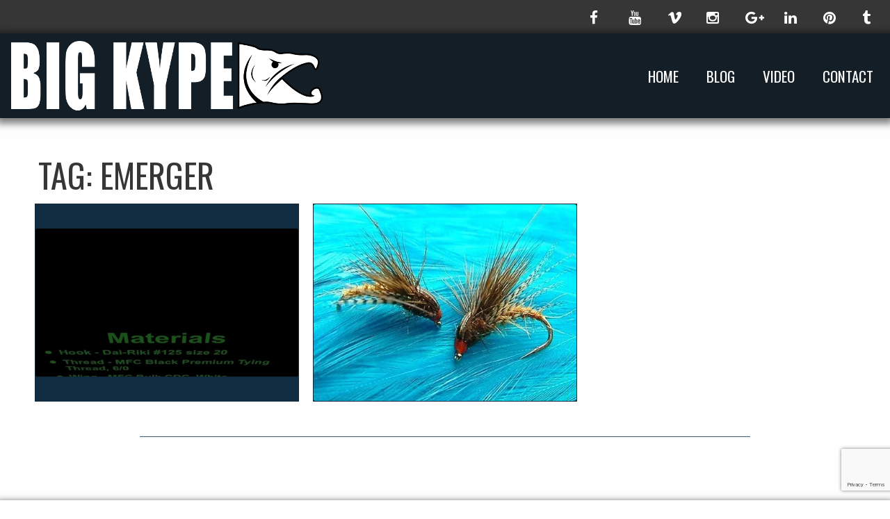

--- FILE ---
content_type: text/html; charset=utf-8
request_url: https://www.google.com/recaptcha/api2/anchor?ar=1&k=6LfHvYEUAAAAAFI_OcRyZ3L2oFKQ68TbWprzynU3&co=aHR0cHM6Ly93d3cuYmlna3lwZS5jb206NDQz&hl=en&v=PoyoqOPhxBO7pBk68S4YbpHZ&size=invisible&anchor-ms=20000&execute-ms=30000&cb=fmm0exm5xj6y
body_size: 48871
content:
<!DOCTYPE HTML><html dir="ltr" lang="en"><head><meta http-equiv="Content-Type" content="text/html; charset=UTF-8">
<meta http-equiv="X-UA-Compatible" content="IE=edge">
<title>reCAPTCHA</title>
<style type="text/css">
/* cyrillic-ext */
@font-face {
  font-family: 'Roboto';
  font-style: normal;
  font-weight: 400;
  font-stretch: 100%;
  src: url(//fonts.gstatic.com/s/roboto/v48/KFO7CnqEu92Fr1ME7kSn66aGLdTylUAMa3GUBHMdazTgWw.woff2) format('woff2');
  unicode-range: U+0460-052F, U+1C80-1C8A, U+20B4, U+2DE0-2DFF, U+A640-A69F, U+FE2E-FE2F;
}
/* cyrillic */
@font-face {
  font-family: 'Roboto';
  font-style: normal;
  font-weight: 400;
  font-stretch: 100%;
  src: url(//fonts.gstatic.com/s/roboto/v48/KFO7CnqEu92Fr1ME7kSn66aGLdTylUAMa3iUBHMdazTgWw.woff2) format('woff2');
  unicode-range: U+0301, U+0400-045F, U+0490-0491, U+04B0-04B1, U+2116;
}
/* greek-ext */
@font-face {
  font-family: 'Roboto';
  font-style: normal;
  font-weight: 400;
  font-stretch: 100%;
  src: url(//fonts.gstatic.com/s/roboto/v48/KFO7CnqEu92Fr1ME7kSn66aGLdTylUAMa3CUBHMdazTgWw.woff2) format('woff2');
  unicode-range: U+1F00-1FFF;
}
/* greek */
@font-face {
  font-family: 'Roboto';
  font-style: normal;
  font-weight: 400;
  font-stretch: 100%;
  src: url(//fonts.gstatic.com/s/roboto/v48/KFO7CnqEu92Fr1ME7kSn66aGLdTylUAMa3-UBHMdazTgWw.woff2) format('woff2');
  unicode-range: U+0370-0377, U+037A-037F, U+0384-038A, U+038C, U+038E-03A1, U+03A3-03FF;
}
/* math */
@font-face {
  font-family: 'Roboto';
  font-style: normal;
  font-weight: 400;
  font-stretch: 100%;
  src: url(//fonts.gstatic.com/s/roboto/v48/KFO7CnqEu92Fr1ME7kSn66aGLdTylUAMawCUBHMdazTgWw.woff2) format('woff2');
  unicode-range: U+0302-0303, U+0305, U+0307-0308, U+0310, U+0312, U+0315, U+031A, U+0326-0327, U+032C, U+032F-0330, U+0332-0333, U+0338, U+033A, U+0346, U+034D, U+0391-03A1, U+03A3-03A9, U+03B1-03C9, U+03D1, U+03D5-03D6, U+03F0-03F1, U+03F4-03F5, U+2016-2017, U+2034-2038, U+203C, U+2040, U+2043, U+2047, U+2050, U+2057, U+205F, U+2070-2071, U+2074-208E, U+2090-209C, U+20D0-20DC, U+20E1, U+20E5-20EF, U+2100-2112, U+2114-2115, U+2117-2121, U+2123-214F, U+2190, U+2192, U+2194-21AE, U+21B0-21E5, U+21F1-21F2, U+21F4-2211, U+2213-2214, U+2216-22FF, U+2308-230B, U+2310, U+2319, U+231C-2321, U+2336-237A, U+237C, U+2395, U+239B-23B7, U+23D0, U+23DC-23E1, U+2474-2475, U+25AF, U+25B3, U+25B7, U+25BD, U+25C1, U+25CA, U+25CC, U+25FB, U+266D-266F, U+27C0-27FF, U+2900-2AFF, U+2B0E-2B11, U+2B30-2B4C, U+2BFE, U+3030, U+FF5B, U+FF5D, U+1D400-1D7FF, U+1EE00-1EEFF;
}
/* symbols */
@font-face {
  font-family: 'Roboto';
  font-style: normal;
  font-weight: 400;
  font-stretch: 100%;
  src: url(//fonts.gstatic.com/s/roboto/v48/KFO7CnqEu92Fr1ME7kSn66aGLdTylUAMaxKUBHMdazTgWw.woff2) format('woff2');
  unicode-range: U+0001-000C, U+000E-001F, U+007F-009F, U+20DD-20E0, U+20E2-20E4, U+2150-218F, U+2190, U+2192, U+2194-2199, U+21AF, U+21E6-21F0, U+21F3, U+2218-2219, U+2299, U+22C4-22C6, U+2300-243F, U+2440-244A, U+2460-24FF, U+25A0-27BF, U+2800-28FF, U+2921-2922, U+2981, U+29BF, U+29EB, U+2B00-2BFF, U+4DC0-4DFF, U+FFF9-FFFB, U+10140-1018E, U+10190-1019C, U+101A0, U+101D0-101FD, U+102E0-102FB, U+10E60-10E7E, U+1D2C0-1D2D3, U+1D2E0-1D37F, U+1F000-1F0FF, U+1F100-1F1AD, U+1F1E6-1F1FF, U+1F30D-1F30F, U+1F315, U+1F31C, U+1F31E, U+1F320-1F32C, U+1F336, U+1F378, U+1F37D, U+1F382, U+1F393-1F39F, U+1F3A7-1F3A8, U+1F3AC-1F3AF, U+1F3C2, U+1F3C4-1F3C6, U+1F3CA-1F3CE, U+1F3D4-1F3E0, U+1F3ED, U+1F3F1-1F3F3, U+1F3F5-1F3F7, U+1F408, U+1F415, U+1F41F, U+1F426, U+1F43F, U+1F441-1F442, U+1F444, U+1F446-1F449, U+1F44C-1F44E, U+1F453, U+1F46A, U+1F47D, U+1F4A3, U+1F4B0, U+1F4B3, U+1F4B9, U+1F4BB, U+1F4BF, U+1F4C8-1F4CB, U+1F4D6, U+1F4DA, U+1F4DF, U+1F4E3-1F4E6, U+1F4EA-1F4ED, U+1F4F7, U+1F4F9-1F4FB, U+1F4FD-1F4FE, U+1F503, U+1F507-1F50B, U+1F50D, U+1F512-1F513, U+1F53E-1F54A, U+1F54F-1F5FA, U+1F610, U+1F650-1F67F, U+1F687, U+1F68D, U+1F691, U+1F694, U+1F698, U+1F6AD, U+1F6B2, U+1F6B9-1F6BA, U+1F6BC, U+1F6C6-1F6CF, U+1F6D3-1F6D7, U+1F6E0-1F6EA, U+1F6F0-1F6F3, U+1F6F7-1F6FC, U+1F700-1F7FF, U+1F800-1F80B, U+1F810-1F847, U+1F850-1F859, U+1F860-1F887, U+1F890-1F8AD, U+1F8B0-1F8BB, U+1F8C0-1F8C1, U+1F900-1F90B, U+1F93B, U+1F946, U+1F984, U+1F996, U+1F9E9, U+1FA00-1FA6F, U+1FA70-1FA7C, U+1FA80-1FA89, U+1FA8F-1FAC6, U+1FACE-1FADC, U+1FADF-1FAE9, U+1FAF0-1FAF8, U+1FB00-1FBFF;
}
/* vietnamese */
@font-face {
  font-family: 'Roboto';
  font-style: normal;
  font-weight: 400;
  font-stretch: 100%;
  src: url(//fonts.gstatic.com/s/roboto/v48/KFO7CnqEu92Fr1ME7kSn66aGLdTylUAMa3OUBHMdazTgWw.woff2) format('woff2');
  unicode-range: U+0102-0103, U+0110-0111, U+0128-0129, U+0168-0169, U+01A0-01A1, U+01AF-01B0, U+0300-0301, U+0303-0304, U+0308-0309, U+0323, U+0329, U+1EA0-1EF9, U+20AB;
}
/* latin-ext */
@font-face {
  font-family: 'Roboto';
  font-style: normal;
  font-weight: 400;
  font-stretch: 100%;
  src: url(//fonts.gstatic.com/s/roboto/v48/KFO7CnqEu92Fr1ME7kSn66aGLdTylUAMa3KUBHMdazTgWw.woff2) format('woff2');
  unicode-range: U+0100-02BA, U+02BD-02C5, U+02C7-02CC, U+02CE-02D7, U+02DD-02FF, U+0304, U+0308, U+0329, U+1D00-1DBF, U+1E00-1E9F, U+1EF2-1EFF, U+2020, U+20A0-20AB, U+20AD-20C0, U+2113, U+2C60-2C7F, U+A720-A7FF;
}
/* latin */
@font-face {
  font-family: 'Roboto';
  font-style: normal;
  font-weight: 400;
  font-stretch: 100%;
  src: url(//fonts.gstatic.com/s/roboto/v48/KFO7CnqEu92Fr1ME7kSn66aGLdTylUAMa3yUBHMdazQ.woff2) format('woff2');
  unicode-range: U+0000-00FF, U+0131, U+0152-0153, U+02BB-02BC, U+02C6, U+02DA, U+02DC, U+0304, U+0308, U+0329, U+2000-206F, U+20AC, U+2122, U+2191, U+2193, U+2212, U+2215, U+FEFF, U+FFFD;
}
/* cyrillic-ext */
@font-face {
  font-family: 'Roboto';
  font-style: normal;
  font-weight: 500;
  font-stretch: 100%;
  src: url(//fonts.gstatic.com/s/roboto/v48/KFO7CnqEu92Fr1ME7kSn66aGLdTylUAMa3GUBHMdazTgWw.woff2) format('woff2');
  unicode-range: U+0460-052F, U+1C80-1C8A, U+20B4, U+2DE0-2DFF, U+A640-A69F, U+FE2E-FE2F;
}
/* cyrillic */
@font-face {
  font-family: 'Roboto';
  font-style: normal;
  font-weight: 500;
  font-stretch: 100%;
  src: url(//fonts.gstatic.com/s/roboto/v48/KFO7CnqEu92Fr1ME7kSn66aGLdTylUAMa3iUBHMdazTgWw.woff2) format('woff2');
  unicode-range: U+0301, U+0400-045F, U+0490-0491, U+04B0-04B1, U+2116;
}
/* greek-ext */
@font-face {
  font-family: 'Roboto';
  font-style: normal;
  font-weight: 500;
  font-stretch: 100%;
  src: url(//fonts.gstatic.com/s/roboto/v48/KFO7CnqEu92Fr1ME7kSn66aGLdTylUAMa3CUBHMdazTgWw.woff2) format('woff2');
  unicode-range: U+1F00-1FFF;
}
/* greek */
@font-face {
  font-family: 'Roboto';
  font-style: normal;
  font-weight: 500;
  font-stretch: 100%;
  src: url(//fonts.gstatic.com/s/roboto/v48/KFO7CnqEu92Fr1ME7kSn66aGLdTylUAMa3-UBHMdazTgWw.woff2) format('woff2');
  unicode-range: U+0370-0377, U+037A-037F, U+0384-038A, U+038C, U+038E-03A1, U+03A3-03FF;
}
/* math */
@font-face {
  font-family: 'Roboto';
  font-style: normal;
  font-weight: 500;
  font-stretch: 100%;
  src: url(//fonts.gstatic.com/s/roboto/v48/KFO7CnqEu92Fr1ME7kSn66aGLdTylUAMawCUBHMdazTgWw.woff2) format('woff2');
  unicode-range: U+0302-0303, U+0305, U+0307-0308, U+0310, U+0312, U+0315, U+031A, U+0326-0327, U+032C, U+032F-0330, U+0332-0333, U+0338, U+033A, U+0346, U+034D, U+0391-03A1, U+03A3-03A9, U+03B1-03C9, U+03D1, U+03D5-03D6, U+03F0-03F1, U+03F4-03F5, U+2016-2017, U+2034-2038, U+203C, U+2040, U+2043, U+2047, U+2050, U+2057, U+205F, U+2070-2071, U+2074-208E, U+2090-209C, U+20D0-20DC, U+20E1, U+20E5-20EF, U+2100-2112, U+2114-2115, U+2117-2121, U+2123-214F, U+2190, U+2192, U+2194-21AE, U+21B0-21E5, U+21F1-21F2, U+21F4-2211, U+2213-2214, U+2216-22FF, U+2308-230B, U+2310, U+2319, U+231C-2321, U+2336-237A, U+237C, U+2395, U+239B-23B7, U+23D0, U+23DC-23E1, U+2474-2475, U+25AF, U+25B3, U+25B7, U+25BD, U+25C1, U+25CA, U+25CC, U+25FB, U+266D-266F, U+27C0-27FF, U+2900-2AFF, U+2B0E-2B11, U+2B30-2B4C, U+2BFE, U+3030, U+FF5B, U+FF5D, U+1D400-1D7FF, U+1EE00-1EEFF;
}
/* symbols */
@font-face {
  font-family: 'Roboto';
  font-style: normal;
  font-weight: 500;
  font-stretch: 100%;
  src: url(//fonts.gstatic.com/s/roboto/v48/KFO7CnqEu92Fr1ME7kSn66aGLdTylUAMaxKUBHMdazTgWw.woff2) format('woff2');
  unicode-range: U+0001-000C, U+000E-001F, U+007F-009F, U+20DD-20E0, U+20E2-20E4, U+2150-218F, U+2190, U+2192, U+2194-2199, U+21AF, U+21E6-21F0, U+21F3, U+2218-2219, U+2299, U+22C4-22C6, U+2300-243F, U+2440-244A, U+2460-24FF, U+25A0-27BF, U+2800-28FF, U+2921-2922, U+2981, U+29BF, U+29EB, U+2B00-2BFF, U+4DC0-4DFF, U+FFF9-FFFB, U+10140-1018E, U+10190-1019C, U+101A0, U+101D0-101FD, U+102E0-102FB, U+10E60-10E7E, U+1D2C0-1D2D3, U+1D2E0-1D37F, U+1F000-1F0FF, U+1F100-1F1AD, U+1F1E6-1F1FF, U+1F30D-1F30F, U+1F315, U+1F31C, U+1F31E, U+1F320-1F32C, U+1F336, U+1F378, U+1F37D, U+1F382, U+1F393-1F39F, U+1F3A7-1F3A8, U+1F3AC-1F3AF, U+1F3C2, U+1F3C4-1F3C6, U+1F3CA-1F3CE, U+1F3D4-1F3E0, U+1F3ED, U+1F3F1-1F3F3, U+1F3F5-1F3F7, U+1F408, U+1F415, U+1F41F, U+1F426, U+1F43F, U+1F441-1F442, U+1F444, U+1F446-1F449, U+1F44C-1F44E, U+1F453, U+1F46A, U+1F47D, U+1F4A3, U+1F4B0, U+1F4B3, U+1F4B9, U+1F4BB, U+1F4BF, U+1F4C8-1F4CB, U+1F4D6, U+1F4DA, U+1F4DF, U+1F4E3-1F4E6, U+1F4EA-1F4ED, U+1F4F7, U+1F4F9-1F4FB, U+1F4FD-1F4FE, U+1F503, U+1F507-1F50B, U+1F50D, U+1F512-1F513, U+1F53E-1F54A, U+1F54F-1F5FA, U+1F610, U+1F650-1F67F, U+1F687, U+1F68D, U+1F691, U+1F694, U+1F698, U+1F6AD, U+1F6B2, U+1F6B9-1F6BA, U+1F6BC, U+1F6C6-1F6CF, U+1F6D3-1F6D7, U+1F6E0-1F6EA, U+1F6F0-1F6F3, U+1F6F7-1F6FC, U+1F700-1F7FF, U+1F800-1F80B, U+1F810-1F847, U+1F850-1F859, U+1F860-1F887, U+1F890-1F8AD, U+1F8B0-1F8BB, U+1F8C0-1F8C1, U+1F900-1F90B, U+1F93B, U+1F946, U+1F984, U+1F996, U+1F9E9, U+1FA00-1FA6F, U+1FA70-1FA7C, U+1FA80-1FA89, U+1FA8F-1FAC6, U+1FACE-1FADC, U+1FADF-1FAE9, U+1FAF0-1FAF8, U+1FB00-1FBFF;
}
/* vietnamese */
@font-face {
  font-family: 'Roboto';
  font-style: normal;
  font-weight: 500;
  font-stretch: 100%;
  src: url(//fonts.gstatic.com/s/roboto/v48/KFO7CnqEu92Fr1ME7kSn66aGLdTylUAMa3OUBHMdazTgWw.woff2) format('woff2');
  unicode-range: U+0102-0103, U+0110-0111, U+0128-0129, U+0168-0169, U+01A0-01A1, U+01AF-01B0, U+0300-0301, U+0303-0304, U+0308-0309, U+0323, U+0329, U+1EA0-1EF9, U+20AB;
}
/* latin-ext */
@font-face {
  font-family: 'Roboto';
  font-style: normal;
  font-weight: 500;
  font-stretch: 100%;
  src: url(//fonts.gstatic.com/s/roboto/v48/KFO7CnqEu92Fr1ME7kSn66aGLdTylUAMa3KUBHMdazTgWw.woff2) format('woff2');
  unicode-range: U+0100-02BA, U+02BD-02C5, U+02C7-02CC, U+02CE-02D7, U+02DD-02FF, U+0304, U+0308, U+0329, U+1D00-1DBF, U+1E00-1E9F, U+1EF2-1EFF, U+2020, U+20A0-20AB, U+20AD-20C0, U+2113, U+2C60-2C7F, U+A720-A7FF;
}
/* latin */
@font-face {
  font-family: 'Roboto';
  font-style: normal;
  font-weight: 500;
  font-stretch: 100%;
  src: url(//fonts.gstatic.com/s/roboto/v48/KFO7CnqEu92Fr1ME7kSn66aGLdTylUAMa3yUBHMdazQ.woff2) format('woff2');
  unicode-range: U+0000-00FF, U+0131, U+0152-0153, U+02BB-02BC, U+02C6, U+02DA, U+02DC, U+0304, U+0308, U+0329, U+2000-206F, U+20AC, U+2122, U+2191, U+2193, U+2212, U+2215, U+FEFF, U+FFFD;
}
/* cyrillic-ext */
@font-face {
  font-family: 'Roboto';
  font-style: normal;
  font-weight: 900;
  font-stretch: 100%;
  src: url(//fonts.gstatic.com/s/roboto/v48/KFO7CnqEu92Fr1ME7kSn66aGLdTylUAMa3GUBHMdazTgWw.woff2) format('woff2');
  unicode-range: U+0460-052F, U+1C80-1C8A, U+20B4, U+2DE0-2DFF, U+A640-A69F, U+FE2E-FE2F;
}
/* cyrillic */
@font-face {
  font-family: 'Roboto';
  font-style: normal;
  font-weight: 900;
  font-stretch: 100%;
  src: url(//fonts.gstatic.com/s/roboto/v48/KFO7CnqEu92Fr1ME7kSn66aGLdTylUAMa3iUBHMdazTgWw.woff2) format('woff2');
  unicode-range: U+0301, U+0400-045F, U+0490-0491, U+04B0-04B1, U+2116;
}
/* greek-ext */
@font-face {
  font-family: 'Roboto';
  font-style: normal;
  font-weight: 900;
  font-stretch: 100%;
  src: url(//fonts.gstatic.com/s/roboto/v48/KFO7CnqEu92Fr1ME7kSn66aGLdTylUAMa3CUBHMdazTgWw.woff2) format('woff2');
  unicode-range: U+1F00-1FFF;
}
/* greek */
@font-face {
  font-family: 'Roboto';
  font-style: normal;
  font-weight: 900;
  font-stretch: 100%;
  src: url(//fonts.gstatic.com/s/roboto/v48/KFO7CnqEu92Fr1ME7kSn66aGLdTylUAMa3-UBHMdazTgWw.woff2) format('woff2');
  unicode-range: U+0370-0377, U+037A-037F, U+0384-038A, U+038C, U+038E-03A1, U+03A3-03FF;
}
/* math */
@font-face {
  font-family: 'Roboto';
  font-style: normal;
  font-weight: 900;
  font-stretch: 100%;
  src: url(//fonts.gstatic.com/s/roboto/v48/KFO7CnqEu92Fr1ME7kSn66aGLdTylUAMawCUBHMdazTgWw.woff2) format('woff2');
  unicode-range: U+0302-0303, U+0305, U+0307-0308, U+0310, U+0312, U+0315, U+031A, U+0326-0327, U+032C, U+032F-0330, U+0332-0333, U+0338, U+033A, U+0346, U+034D, U+0391-03A1, U+03A3-03A9, U+03B1-03C9, U+03D1, U+03D5-03D6, U+03F0-03F1, U+03F4-03F5, U+2016-2017, U+2034-2038, U+203C, U+2040, U+2043, U+2047, U+2050, U+2057, U+205F, U+2070-2071, U+2074-208E, U+2090-209C, U+20D0-20DC, U+20E1, U+20E5-20EF, U+2100-2112, U+2114-2115, U+2117-2121, U+2123-214F, U+2190, U+2192, U+2194-21AE, U+21B0-21E5, U+21F1-21F2, U+21F4-2211, U+2213-2214, U+2216-22FF, U+2308-230B, U+2310, U+2319, U+231C-2321, U+2336-237A, U+237C, U+2395, U+239B-23B7, U+23D0, U+23DC-23E1, U+2474-2475, U+25AF, U+25B3, U+25B7, U+25BD, U+25C1, U+25CA, U+25CC, U+25FB, U+266D-266F, U+27C0-27FF, U+2900-2AFF, U+2B0E-2B11, U+2B30-2B4C, U+2BFE, U+3030, U+FF5B, U+FF5D, U+1D400-1D7FF, U+1EE00-1EEFF;
}
/* symbols */
@font-face {
  font-family: 'Roboto';
  font-style: normal;
  font-weight: 900;
  font-stretch: 100%;
  src: url(//fonts.gstatic.com/s/roboto/v48/KFO7CnqEu92Fr1ME7kSn66aGLdTylUAMaxKUBHMdazTgWw.woff2) format('woff2');
  unicode-range: U+0001-000C, U+000E-001F, U+007F-009F, U+20DD-20E0, U+20E2-20E4, U+2150-218F, U+2190, U+2192, U+2194-2199, U+21AF, U+21E6-21F0, U+21F3, U+2218-2219, U+2299, U+22C4-22C6, U+2300-243F, U+2440-244A, U+2460-24FF, U+25A0-27BF, U+2800-28FF, U+2921-2922, U+2981, U+29BF, U+29EB, U+2B00-2BFF, U+4DC0-4DFF, U+FFF9-FFFB, U+10140-1018E, U+10190-1019C, U+101A0, U+101D0-101FD, U+102E0-102FB, U+10E60-10E7E, U+1D2C0-1D2D3, U+1D2E0-1D37F, U+1F000-1F0FF, U+1F100-1F1AD, U+1F1E6-1F1FF, U+1F30D-1F30F, U+1F315, U+1F31C, U+1F31E, U+1F320-1F32C, U+1F336, U+1F378, U+1F37D, U+1F382, U+1F393-1F39F, U+1F3A7-1F3A8, U+1F3AC-1F3AF, U+1F3C2, U+1F3C4-1F3C6, U+1F3CA-1F3CE, U+1F3D4-1F3E0, U+1F3ED, U+1F3F1-1F3F3, U+1F3F5-1F3F7, U+1F408, U+1F415, U+1F41F, U+1F426, U+1F43F, U+1F441-1F442, U+1F444, U+1F446-1F449, U+1F44C-1F44E, U+1F453, U+1F46A, U+1F47D, U+1F4A3, U+1F4B0, U+1F4B3, U+1F4B9, U+1F4BB, U+1F4BF, U+1F4C8-1F4CB, U+1F4D6, U+1F4DA, U+1F4DF, U+1F4E3-1F4E6, U+1F4EA-1F4ED, U+1F4F7, U+1F4F9-1F4FB, U+1F4FD-1F4FE, U+1F503, U+1F507-1F50B, U+1F50D, U+1F512-1F513, U+1F53E-1F54A, U+1F54F-1F5FA, U+1F610, U+1F650-1F67F, U+1F687, U+1F68D, U+1F691, U+1F694, U+1F698, U+1F6AD, U+1F6B2, U+1F6B9-1F6BA, U+1F6BC, U+1F6C6-1F6CF, U+1F6D3-1F6D7, U+1F6E0-1F6EA, U+1F6F0-1F6F3, U+1F6F7-1F6FC, U+1F700-1F7FF, U+1F800-1F80B, U+1F810-1F847, U+1F850-1F859, U+1F860-1F887, U+1F890-1F8AD, U+1F8B0-1F8BB, U+1F8C0-1F8C1, U+1F900-1F90B, U+1F93B, U+1F946, U+1F984, U+1F996, U+1F9E9, U+1FA00-1FA6F, U+1FA70-1FA7C, U+1FA80-1FA89, U+1FA8F-1FAC6, U+1FACE-1FADC, U+1FADF-1FAE9, U+1FAF0-1FAF8, U+1FB00-1FBFF;
}
/* vietnamese */
@font-face {
  font-family: 'Roboto';
  font-style: normal;
  font-weight: 900;
  font-stretch: 100%;
  src: url(//fonts.gstatic.com/s/roboto/v48/KFO7CnqEu92Fr1ME7kSn66aGLdTylUAMa3OUBHMdazTgWw.woff2) format('woff2');
  unicode-range: U+0102-0103, U+0110-0111, U+0128-0129, U+0168-0169, U+01A0-01A1, U+01AF-01B0, U+0300-0301, U+0303-0304, U+0308-0309, U+0323, U+0329, U+1EA0-1EF9, U+20AB;
}
/* latin-ext */
@font-face {
  font-family: 'Roboto';
  font-style: normal;
  font-weight: 900;
  font-stretch: 100%;
  src: url(//fonts.gstatic.com/s/roboto/v48/KFO7CnqEu92Fr1ME7kSn66aGLdTylUAMa3KUBHMdazTgWw.woff2) format('woff2');
  unicode-range: U+0100-02BA, U+02BD-02C5, U+02C7-02CC, U+02CE-02D7, U+02DD-02FF, U+0304, U+0308, U+0329, U+1D00-1DBF, U+1E00-1E9F, U+1EF2-1EFF, U+2020, U+20A0-20AB, U+20AD-20C0, U+2113, U+2C60-2C7F, U+A720-A7FF;
}
/* latin */
@font-face {
  font-family: 'Roboto';
  font-style: normal;
  font-weight: 900;
  font-stretch: 100%;
  src: url(//fonts.gstatic.com/s/roboto/v48/KFO7CnqEu92Fr1ME7kSn66aGLdTylUAMa3yUBHMdazQ.woff2) format('woff2');
  unicode-range: U+0000-00FF, U+0131, U+0152-0153, U+02BB-02BC, U+02C6, U+02DA, U+02DC, U+0304, U+0308, U+0329, U+2000-206F, U+20AC, U+2122, U+2191, U+2193, U+2212, U+2215, U+FEFF, U+FFFD;
}

</style>
<link rel="stylesheet" type="text/css" href="https://www.gstatic.com/recaptcha/releases/PoyoqOPhxBO7pBk68S4YbpHZ/styles__ltr.css">
<script nonce="qzXyXOfOEx9kyO6HVnYcmA" type="text/javascript">window['__recaptcha_api'] = 'https://www.google.com/recaptcha/api2/';</script>
<script type="text/javascript" src="https://www.gstatic.com/recaptcha/releases/PoyoqOPhxBO7pBk68S4YbpHZ/recaptcha__en.js" nonce="qzXyXOfOEx9kyO6HVnYcmA">
      
    </script></head>
<body><div id="rc-anchor-alert" class="rc-anchor-alert"></div>
<input type="hidden" id="recaptcha-token" value="[base64]">
<script type="text/javascript" nonce="qzXyXOfOEx9kyO6HVnYcmA">
      recaptcha.anchor.Main.init("[\x22ainput\x22,[\x22bgdata\x22,\x22\x22,\[base64]/[base64]/[base64]/[base64]/[base64]/[base64]/[base64]/[base64]/[base64]/[base64]\\u003d\x22,\[base64]\x22,\[base64]/[base64]/CtinCjHtwwoxVw79dw7dRZkFOwrkJD8OLw5liwqpsEW7Cu8Ocw7/DoMOXwrwSRzjDhhwPG8OwSsOJw78TwrrCpcOxK8ORw7PDgWbDsSbCslbCtG/DrsKSBEHDqQpnHlDChsOnwqzDvcKlwq/CusOdwprDkChteCxwwpvDrxlQY2oSHnEpUsOcwobClREywp/Dnz1KwqBHRMKjDsOrwqXCsMO5RgnDgcKtEVI+wpfDicOHfDMFw49JY8Oqwp3Dk8ODwqc7w5hBw5/Cl8KdMMO0K2gILcOkwo0zwrDCucKpZsOXwrfDlnzDtsK7a8KIUcK0w4xxw4XDhRBqw5LDnsOpw73DklHCl8O3dsK6M1VUMxE/ZxNQw7Foc8K2CsO2w4DCnMOBw7PDqx3DrsKuAknCsELCtsOmwrR0GxoKwr10w6V4w43CscO0w7rDu8KZX8OIE3Uhw5gQwrZkwrQNw7/[base64]/[base64]/w5fDqcKOwqrClMKzw4RdMlDDmcO+GsO1wp3DuERlwqbDjUhww4grw4MQIMKkw7IQw4hKw6/Cnh1Gw5HCssO3UVXCrT8NNxUkw5xfHcKKZiBCw6tTw6DDhcONC8KgbMOXXRDDpcKkaQrCr8KbIXRoGMOcw6nDhw/Dg0cSFcKtMWLCu8K+RA8geMKGw4jDmcOgHWRLwqHDqz/DscKVwqfCv8O4woMdw7bCkxYIw59/wqM3w6ATegzCn8OFwpkMwpRRImsww50hMcOnw4/DtBccPcOqVcK6HsKAw43Dr8OtL8K2JMKHw5nCpifCtm/Cuw/ChMKDwpXCn8KNCgrDm3VYX8O/w7bCnnVTVBZ6WjoUP8OWwrxqGCgzMh9Jw7cIw741w6RpG8Kkw4g0DcOKw5d0w4PDjMOSBlskETnCoAFpw7fCqMK4MTUfwpd1IcORw7zClW3DhQ0Cw6EjOcOVNsORKAbDsiXCi8OTwo/[base64]/DkFEhw7DDgCHCrcKGDcOgPz0kw7vCmE/[base64]/CoFDCuDlrdWsAfEJVwqDDhMO+wr1gcsKcQMKRwrzDuVnCoMOZwo91N8KHUmkgw68Dw44uJcOSDwkGw4EHOMKRZcOUfAnCpmRWa8ODBk7DjR1FDMOdbMOGwrBCOMOvesOEQsO/w4ULVAY4ehvCgW7CthnCmlFPNX3DicKiwpPDvcOwAznCkRbCqMO0w7fDgQHDm8O4w7FxVxDCsG9GDgDCp8KyfExiw5zCgcKEamNFY8KFTGfDt8KYYk7DkMKfw55QAENfKcOiM8K3Ej9UHXPDtkXCtgE7w4TDiMKiwo1IeRHCrW5wLMK1w5XCtx/CgXbCqMKWWMKUwpgnT8KRaHp9w7JBK8OhETFPwp/[base64]/DqX7DpwLCvsKMw48Me8KqX8OeG8KIF8OlwoXDkcOJw7xMwotZwp9EDWXDuD3ChcKQPMO/wp4ow6XDpFLCk8OwAm0VDMOLLcKRe2/Cr8OJEDoHB8OWwp9TMHbDrVZhwqsxWcKQY1gHw4/DrVHDoMK/wr9IDcOZwofCuVsswp52fsO/OBzCvlfDuFsTTSTDpcOfw7HDvAgBQ0M/[base64]/CtCvCssO/XMONZBfDosOpw6/CihBRwpRTwrVCCsK0wphjCSnCtBU6ejARRsKFwrfDtntmcwcawpTCt8OVS8OtwoDDvF/DpkfCssOMwqEBRRYHw50kUMKOaMOYwpTDikguO8KQwpFJYsO2wrzCvSHDry/DmEEIdMOYw7UYwqt2wr15f3nCtcK0V2ApKMKeSnsRwqEDD3vCj8K3wpMcacONwrw2woTDicKGw4k2w6DCsA/Ci8OvwrUyw4fDkMKewrhRwqAZcsK7E8KyCjZ5wofDn8OawqfDj1zDgkM2wqjDpTofGsOsXR01w61cwoRXOzrDnEViw6tkwoXCgsK1wrLCuSw1O8Otw5PDv8KKNcOsbsOxwrUIw6XDv8OwOMKSQ8OCZMKDaxPCtQtow6fDvcKpw53DhTnCgcKgw5dTC27DiE9/w61RZ13CoQjDisO4VnAqVsKFGcK4wp/DqG5Uw7TCgBTCoAXDjMOgwqRxQmPCr8KcVDxLwosCwqQww5PCm8KoVANFwpnCocKpw6glT3rDrMKpw5DClU1Aw4rDksK7Aht0YMOAGMO0w5/DkzPDi8OJwrLChsOAXMOcZsKkKMOow7/CqGPDiEd2wrbDsWRkIT1wwoU6R14/wqbCohTDrMKoUsO+LsOKSsODwrPCisKNZMOowqDCncOTf8Kzw6/DkMKcOiXDjyzCvCfDiBdwZQUHwqvDmyzCpsOBwrrCv8Owwo1+NcKRw6s8EjQDwrh2w5RIwp/[base64]/DqMO4RUR9KMKKQMOncXjCj0/CjsKKw5IbB2jCpidYwo4ULcOlV2tXwrPDssO+A8O1w6fCnCdZVMKbGFwLVcKiUiTDm8KvanfCiMKMwqpFccOFw67DoMOsPHkOQxXDrH8OT8KdRR/CjMOUwp3CiMOvFMKpw6Rub8KJY8KUVnIPGTDDq1Rww6M1wofDgsOaCsOXVMOQXllveQTCozsCwrXCoUTDuTtzCUM0woxHc8KVw7R1WCjCiMOyZcKbCcOtFsKISFceeR/DkRXDpcOaXMKde8Oow43CnRXDl8KrECkaKHLCh8K/V1UNNEQVO8Kew6XDgh/ClBXDvQp2wqsgwqDDjCHCqjVZWcOpwqvDkknDtMOHKB3CsAtWwprDuMO/wqBhwoMWVcK/wonDiMOqFWBLS23CmC0LwrATwphXPcKPw43DgcO6w5Yqw5soewgaZUbCosOxAUfDgMOFfcKtSSvCr8KXw5DDrcO6OcOQwpMuFBULwofDjcOufUnCjcOUw57Cj8OywqtQH8KwaEgBPEFoLsOia8KLS8OPWjTCiSrDpcOEw4kWQ2PDp8O6w4/DpRICUsOlwpdzw7Ntw51HwrfDlVE+W3/[base64]/C8OYJwB3UcKnwrVUbsK2aDXCn1Mfw79TwpvDjMOjw7DCr23Cv8K7ZsK4wpXCucKcVAbDlsK2wqXClzvCsiYWwo/[base64]/[base64]/DpMKGw6TDhDVLWsKywp4MwprCggfDksKQw7pJwrUWKFTDmSt/[base64]/[base64]/[base64]/DrFvCmUQOwox0fMKvST1zwqs2wp3CsMKhwo0PchJhw5kUG3jDvsKwWxEEWVAnZE1tUyxmw6J8w5PCtBsWw5EPw4NHwqoBw79Pwp06wr4Uw6vDrQvCvgJLw7XCmkRFEj03ZX15wrVGMFUja2/[base64]/Cv8OMwr8gOi3Ci8Oyw5fCuV3DgMKmHcOTw7bDjsOywpXDgcKpw6vCnjMqJ2EeXcOpYwrDhjLCtnkCRBodecOcw4fDvsKic8K8w5hgCsK9MsK6wrxpwqZee8Kpw6UowoHCvngzWzk4wpjCtn7Dn8KLImrChsK/[base64]/Dk8OawoTCiBcNwq5EwqLDjD7CqMKlXFhvw5ZCw6NJImvDu8OqV0nChTMrwqNSw61EXMO3TjQcw4TCtMK0L8Klw5RLw5dLcjstejLCqX0HAcOkQwnDh8OhTsK2e3AtDcOsD8KVw4fDpz/[base64]/w5fDm8OYwol3w6nCh8OIw47Dp8KCJF3DomDChkvDs3jCg8KiYm7Dv38decOJw48QMMOJZMOyw5Qbw5fCkV3Dmig/[base64]/CsXjCgh03w4N2AsOTU8O2w6XCjRjDgE0RDcOLwql7TMOHw6fDksK+wotLCmEFwqnCrsOoOVd+Tz/CkhwsbcOGecK0KUUOw6PDvQDDscKbcMOqacKiMcOPDsK8BcOxwqF5wo99PDjDswA/GGDDlm/DglATw4saCyhLeQ0DKSfCq8KKZsOzLMKCw5DDkQ3CpyrDnMOOwpjDmV5hw6LCuMOnw6YuJ8KOaMOGwqnCnDnCqBTDiitVV8KRRQjDry5RRMKpw6cQwqlBa8KXPRd6woTDhD1rQ184w7/CkMKILTbCucOQw4LDt8KSw5U7K1J6wo7CiMK5w4VCA8KBw6HDpcK4EsKmw5TCmcKawrfDtmkhKMO4wrZ/w7l4EMKOwqvCuMKOOQLCicOpYXvCo8OzAy3DmcOkwpvCtXrDmAXCtsOVwqFCw6HCu8OWC2HDjRbCoWTDpMOZwrLDkzHDjnMPw64WCcOSZsKtw4rDlT7DvB7DnTXDiBAsH2Ucw6oewonCoVo7XMOucsOfw6VvIDMAw68FKCLDhi/Ds8OYw6TDi8K2wq0KwpVWw61RccOcwq8owq/DksK1w5wGw5bChsKZWsOZTMOiBMOyJzkjw6wGw7tgYcOmwoUlbCTDvMK5IsKyQxfDgcOIwoHDlyzCkcOpw6cPwrpqwoAOw7LDozAcKMO8LGJ0WsOjwqBSI0U1w4LCo0zCgTNywqHDghbDtg/CoBZEw5QDwo7DhWltBGjDvVfCv8KSwqx4w5t1QMKHw5bChWPCoMKNwoFewonDvcOOw4bCpQrDmsKDw4QcTcOKbCbCrcONwph+bGR1w4EEV8KswrbCpnvDs8O/w53CkkrCqcO6bQzDnm/CoTfCvjl1esK5esK2fMKkbsKFw75IYMKqaW1EwoF0H8KDw53DhDspM0FPXHc9wpvDvsKSw7AeTsO1Mj80aFhQVsKuZ3t4L3tlJhN2woJvHsOuwrYVw7rDqMKXwq0hRzxWZcKVw6R9wozDjcOEe8O/[base64]/DqirDqicJw6fDr8OpEsOiw7JmwqlwwrjCn8KPEltMCi8dwr/CkMKFw5okwqjCuibCvCUtUgDCj8OAVQbDk8OOAE7Dj8OGcVXDtGnDvMOUUn7CpB/[base64]/Cp8K4eGzDrcKnEX9hE8K/CMODa2HCsVM0wpxxbSzDiQRTMmrCosKWL8Obw4zDmg8Aw4Ykw70jwrrDjxEuwqjDk8Ojw5VRwo7CsMKew5wzeMKZwoLDtBUBYMKaFMOfHh8/w6xFbRPDsMKUQcKLw5Y7asKLW1fDqWDCi8KhwoPCscKVwqIxAMKHUcK5wqzDqsKYwrdOw4fDvTDCicO8wrwgZnpPID4UwonCk8KrQMOsecO2EBzCjSjCqMKjw6ohwoYFBcO2dz1Zw4vCssKtelpMWQnCq8KrS3/DnUYSQcOyD8OedFoCw5nDv8OdwrjDtQcjW8Ohw6/CucK4w6JIw7BJw6V/wpPDpsOieMOeHcOBw74cwoAdD8KfAnNqw7TCuiVaw5zCkylZwp/CkkvCgn0Ow63CssOZwqhNJQ/DhsOJwq8tHMO1ecKow6khJsOoGGg5K1nCusOOXcOcZ8OsFwsEV8OxBsOHclphbx7DusOuwod4G8O2HQpJGTFzw77CqcKwT0fDm3TCqRXCjnjCpMO0wqxpNMKTwoPDiAfCjcOBEBHDuVRHcCBMFcK/UMOmBx/DjzAFw4YGA3fDgMKXwofDkMOHH1lZw7zDuVIRVnbDucOnwqvCqcOqwp3DgMK1wq7CgsOjwqVyME3Cv8KPaCZmBMK/w746w4nChMOOwrjDrRXDgsK6wqHDoMKxwoswOcKhOXrCjMKyZMKVHsOow4jDnEl4wrELw4AicMKVVCHDqcKjwrjDomLDisOIwrbCtMOjSxwBwp7CpMKJwpjDj2Ufw4hfbsKUw448P8OfwrZrw6Vpc1YHZQHDsGN7OwERw7s/wrTCpcKlwoPDp1Z8w45iw6MxGg93worDrMOBBsOhdcKYKsKddE5Awqhzw5HDmgfDlCbCtDU9JsKXwoBaCsODwolJwqPDhmrDtWIAwr7DpsKxw4nCh8ObDMOOwofDg8K0wrhUS8KlaT0ww4fDisOCwq3Dhyg6BhcwFMKBJ2XCqMKOQS/CjMK3w6HDoMOgw53CrcODFsKuw7bDpMOsQsK1UMKuwqgPEE7CsmBKT8K1w6/Dj8Ktc8OGBsOfw7sEU1jCv07CgThKPlAtUnwuJH84w7IBw7EGw7zCjMKlFMKBwonDvF9wLnwrRsKMXh7DpMO9w4TDo8OlfG3CrcKrHXjDpMOeJU3Dkj1NwqLCpSslwq/DtjpkGRbDnsOKbUQfZQlewpTDsEhRVx8CwrwSPcOVwpRWTsKDwp5Bw6QieMKYwpTDvyRGw4TDtmDDnsKybWfDvMKye8O4QsKBwqjDk8KTDkAnw4TDpihKGsONwp4Kcn/Dr0wdw41hNn50w5bCqEd4w7TDrsOuUcKLwqDCoibDjXwiw7rDnjgvLgZdQlfDijggEcO4UFjDnsKhwoIMUg5iwqsMwp0VCgjCl8KnUFt3Jm5bwqnCvMOzOAbCh1XDn0kxZMOJdsKzwrUUwp7CgMKAw4LCncOTwphrD8K0w6wQP8KNw7bCjEPCscODwo7CllVkw5bCqV/[base64]/CgsKNWMK3asK/cTzCg8KLwrrDl8KUUA/CmlnCq3cxw43CuMKUw63CmsK+wqpLQh7DocKRwrZqFMOtw6DDiz7DiMONwrLDtGItYsOtwok+L8Kmwq/Cl2NrOFXDukQUw73DnMKbw7gEQy7CulZ8wr3Cl2MBAUjDkDo1c8Oqw7pjH8OuMDNVw5/CpcO2w5jDg8O5w4nCulnDv8O0wpzDjmfDqsO5w5HCoMK6w4pYGD/CnMKPw77Dq8OAIg4KXW/DlMOmw7Ubc8K2ZMOww6sWZ8KIw7VZwrLDtcOUw6rDh8KRwrfCgmLDjDnCsW/Dg8OhDsKEXsO1fsOJw4zCgMOCDGrDtWFXwrl5wqELw7DDhMKBwoJ3wrzDs2Y0dF8XwpYZw7fDmDPCkHp7wp3CngthKFzCjnpYwrPClBHDm8OtHT9iHsO9w4fChMKVw4coGMKuw5PCkz3CnyTDp14gw6BuaVIXw7Frwq8gw5ktDcKodD7DksOXfw/DimXCuQXDpcKyQSYpw7HCtsOlfgHDssKvasKowrosU8OYw44LX2NTaRMewqHCt8O3OcKJw47DisOxRcOMwrFTIcOJJnTCj1nDoFPCrsKYwr/Chio+w5YaKcKcbMO5TcOEQ8O0QQ7CnMOywoA6BCjDgT9yw63CoiJGw7dmSiRFw7ANwoZNwqvCuMOfP8KAWyMrw6c6DMK8wqXCmcO4TjzCunwbw4k9w5jDncKbHXLDrMOtcFzDi8Kvwr3Cs8OAw5/CssKFS8KUKF7Cj8KYDsKgwq03Rx/Dt8OTwpQjc8KowobDnDoCSsO8Y8KbwrHCsMKlSy3CtcK5PsK+wrXDtTPCnhjDusODEwNFwq/DncO5XQ4zw6lQwqkWMMOFwp1JPMK/wqDDrTPCngU8BMKhwr/CriMUw7LCoDk7w7RLw7Y5w68iKVrDoTDCt3/[base64]/[base64]/DlcKDH8O8S8OswqTDu8Kiwp/DsCnCu2UaIsOBSE/Dn8OzwoYkwo/Ch8KeworCpSgtw5xaworDuUrCgQdMGCMZT8KNw5/Dh8K5L8K3SMOOF8OeUCpxXzpVXMK1wr10HwTDt8Kjw7vCo1k2wrLDsVxGLMO8ei3DlMKVw5DDvsOjXyVIOcK1XnnCnzYzwprCv8KOEsOsw4/DoyfCthfCsUfDi13Cs8O8w6PCpsKQw7gUw7vDq0jDicK4KBNxw7MIw5HDvcOkwpPCiMOcwoxGwobDscKkdUvCs3nDimp4DcKtW8OUAmpzMwbDpUQ4w6I4wonDt0Yswqoxw45/CjjDmMKUwqjDhsOmdsOkKsO0fmnDr1fCq2zCrsKVdSTCncKWISoHwofCjnHClMK0woXDnBnCpBkOwrJ2ccOCXXc+wosNOwLCqMKvw6RFw7AqZmvDkXhjwrQEwp3Dqy/DkMKkw4EXDTLDsB7CicO9FsKXw5Zdw4siCcOGw5XChF7DpT/DtcOGT8KdUXDChUQzHsOJZFM0w4PDqcOmEgTCrsKLwoZnHzTDr8KXwqPDnsO2w5oPOVrCjFTCgMK7AGJIDcKHQMKyw6jCpMOvRW9zwqs/w6DCvsKda8KYVMKIwrwAaVjCrnoGMMO1w6V2wr7DgcOPFsOlwpXCtz4cV2zDp8Oew77CjTXChsOnIcOsAcOhbw/[base64]/DkWXDg8KNwoHDs2TCjMKnw57Di8K3TF5nPcKFwpjCk8OESCTDuirCt8KwY37DqMOiesOSw6TDpkPDuMKpw4vDuRcmw6Qkw7rCicOEwrjCqnFlfTTDjEPDgcKDDMKxE09oAQw/UsKzwo5UwqDCrFoPw4h1wpVMKVJCw4EzPSPCvX7DlzBIwqwEw7bDv8O4J8KbVVk/wp7CtcOiJS5CwpACwq98VhDDkcOhwoY2f8Khw5rDhSoOasOgw63DihYOwrJNVsOYAVbDkS/Cp8Orw7Blw53ClMKSwrvCk8K0UnDDrsKew6s1HMO7wpDDn0Iqw4ANGzl/wrBWw4zDk8OFVy8+wpVpw7fDhcKpBMKAw5d3w6whAcKNwpIjwpjCkBhcO0ZDwrYRw6LDlcKPwobCiHRewot0wprDp0vCv8Omwp8QacOQEj/CqmQJbVPDjcOXJ8Knw7JvRTbDkS8MWsOjw4nCpcOBw5/CqcKawr/CjMOoMlbCnsKpbMO4worDjR1NIcO2w4HCkMKPwqfDpU3CjsOlDhthZsODSMKjUyIwQ8OYIh3Co8KhDk47w4UEOGF/[base64]/ChxjDl8Ojwp/ChGlhw7FgWsKswpPDrcKXw5DDnGcmwqpGw7PDusOBBioZwqLDiMOYwrvCmTrCvMOTAj5ewqEnfAQWw4nDoCAdw6N4w6sEXMKLUlolwoVPK8Odw60GAMKzwrjDlcORwogYw7DCisOUAMK0w4XDu8OqH8OqTMKMw7w4woPDvxNgOXTClDgjGzLDlMK+wo7DuMODwp/DmsOpwp3CoRVOw4HDh8KFw5nDszhRA8OcZRAufjXDpxDDmEDCs8KRRsOhITERFsKFw6liVcKkAcOAwpwwSsK/wrLDqsKbwqYMA14of1QKwonDlCoqEcKeW3nDksKbXlrCmD7CqsOPw7kkw5zDkcOOwoM5XcK1w4oGwojCukzCuMO5woY9NsOjTkHDtcKQVl5Twr97GjDDtsKVwqvDosOowpFfcsK6BngOw4kBwqRhw5PDgn0cPMO/w4jCpsOXw6XCmsK2wrnDqwcZwr3CjsOcwqt7CsK/[base64]/[base64]/DiioaScK/IEbChsK3UMOQwqxtw4dWwrFmM8KLwpcMfMKcWGhQwokDwqbDtmDDpRw7J0bDjEfDrSIQw7E/wpHCmGAlw7LDhsKuwrAjC27Ds2vDqcOeJlvDk8OXwoAIMcONw5zDi2Mfw7NNwqrCvcOMw5Ebw61II1nCpDkgw5VOwqfDmsOdNE7CiHADDn/Co8OhwrcQw6LCu1nDg8K0w7jCkcKiemw1w7IfwqIeH8K9ecOvw4jDvcOGwp3CtsKLw64WfR/Ch193c3VHw6diBcK2w7VNw7EWwoXDpMKaQcOHHgLCi3rDghzCpcO3fx41w5DCsMOAD0bDsGkFwrrCrMKsw4fDqE81wpk6BTLCmMOIwp5RwosiwoQ1woDCqBnDg8OXVgjDn0YONRbDo8O1w7DDgsK6eVs7w7jDhsO3wrFCw60Awop/FiXDo0PDv8OTw6XDpsKOw54Vw5rCpULCjAhNw5bCoMKrchxSw6RCwrXCm14gK8OzX8OUD8OWSMOFwpPDj1TDo8OFw73DtWoyNsKYJcO8O1TDlAR3bsKRS8KNw6HDo2YiRBLCkMK7wqHDisOzwrM2Ly7DvCfCuVg5H15Ywqx1OsKuw4nDqcKHw5/CucOiw5DDqcKeNcKewrEnJMKSfzUAbxrChMOLw5l/wqMKwoByQ8Kxw5fCjD9Gw6R5VioHw6t/wodQXcOaSMOTwp7CuMObw6kOw5zDhMO/[base64]/Dv8O0w7UMb0pzU33CuMKgC2V3wrMIw6EtwoTDjjrCjsOYCHjChw3ChU/[base64]/woUSwojDoyvCoFFnDQl3wrDDuDJTw6jDjMOZw7DDtBtkOsK5w45Tw6rCrMOpO8OrNBHCshvCtHbDqDECw7R4wpbDrhBBZ8OsV8KlTcKbw6dMPmBTOQLDu8O3H2chwpzCvWPCtgHDjcOTQMOww6scwopbwpB/w57CkQDCmQd2fSE8Xn3CuibDvQPDkyFwAcOjwoNdw4LDvn7CpcKWwpfDrcKZJmjCvsKawrEAwobClsKFwp8jacKJeMOdwr/[base64]/DusK/cUtVb8Ovw6x8wqfCsWxQGsOTw6dIHyvDnBR8JEcSZQ/CisKnw6LCmyDCo8K5wptCwpg8wqB1HsOdwoJ/w7Ajw4zCjVxIFMO2w65Bw7ExwpbCkU40PyLCtMOxC3A+w7rClcO8w5nCvHDDrcKjFGEiP0wMwqEiwp3DhwrCtm1uwpxkSzbCqcK1csOOX8K6wrvDgcK7wqvCsCbDmE45w7jDrMKXwohFTcKqLETCh8OyVBrDlTJKwrB+w6MqGgHCkF9Ew4jCiMKrwpkVw7cAwp/Cj1oyd8KMwp1/[base64]/Dmk3DlmzCqsONw5/[base64]/DgMOSw5XCqlB3wowSLFkuwpnDtxTCt8K6w7kdwoN/O3fCh8OefMK0ehopfcO8w57CnkfDvALCssKOUcKVw6Rtw67DsSc6w5sJwrbDoMOXRBEew5NnbMKqVsOrG3Bkw5HDqMO+T3BtwpLCi0gywo18CcKWwrgQwpFew6olLsKew5M2w5xGZSh7YMOAwrQewoPCj11SdXTDqTJawqvDi8O7w7U6wqnCr1hlf8O3SMK/d1A0wqgBwo/DkMOiB8OnwpEUw5EHfsKmwocHWSRLP8KeDcKbw6/DrMK0N8OaQ2nDt0RlFQ1VA3BdwpvDssOxSsKEZsKpw7LDoWvCmU/Crl18wqk+wrXDliUoYk5ccMKnUl9BwonChHvCosOww79EwrHDmMKqw6HCjMOJw5V9wqzCgmt/w6LCq8Klw6jCjsOUw6bDvjITwqdew6/Cl8O7wrfDtBzClMOew7QZEgAnRUDDhl0Qdy3DqkTDvChAXcKkwoHDhH/Cp39MZcKCw7JNVcKrPQXCtcKnwqZyLMOrNzXCt8Oxw7zDn8KPworCqy3Dm3YIclIMw5rDrcK5EsOVKRNWLcOswrciw7bCl8KMwrfDssK6w5rDrcKxPQTCsQMhw6pSwoHDtcObexPCrX5XwpQYwpnDicO4w7PCvXsbwonCigkBwqB1FXjClsKvw6/CrcKPFTVvfXNBwo7CuMOjJHLDmQEXw4LDvnUGwonDjsO4ImLCmQXCoFPCgCDCnMKEGMOTwokmDcK2ScO+w54PZMKbwrF7FcKSw6xjWAvDm8KsXMOdw4lJw5hvVcKmw43Dj8OwwobCjsOUVQJ/XmFAwoo0e0vCnE1lwpvDgGU1KznDp8KZQgQrGyrDucOQw69Fw4zDq2nCgH3DvT/[base64]/CqcKzw4pNPjzCm8KRw4fCgxZHFMK4wq/DlkbDq8KBw5Alw5EOPVfCoMKiw6/DrmTCk8Kie8OAQglsw7XCsgUtPxdFwp4Hw6DCo8O8w5rDq8OowrfDhlLCt8KTwqMiw6MGw6dWPMKtwrLCkBnCgVLCsjNYXsKlFcKzeVQZw7xKcMOGwo10woJiJsOFw4hHw4ZJf8ONw5hmJsOQGsOqw642woghdcO0w4hgcBBWLmRyw6AXHTjDnAlVwofDqG/[base64]/[base64]/wpjCpsOpw6vCtEFuU8KUH8K5RiMiwovCosKsCcKHYMK9QWgcw5bCmAUFAAYfwpjCmBjDpsKBw4LDtW/[base64]/diPCo8OmYD97wqABw7Bxwp1YwpvDqEgfwqXCmT3Cp8OfeV7Cvg9OwoXChmZ5ZFXCoyQdaMOhQGPCs2QAw5XDssOxwrgeVlnClwIWPMK6S8OAwonDmS/CvV/DjsOga8Kcw5HDhcO+w7h9EyTDtsK7TMK8w6pbdMOiw5Q5wr/CtMKvIcOVw7UKw6kdQ8OgdWnDqcOow5JUw7jCvcOpw4TCgsOPTi7DkMK3Yg7Cu3jDtFPDkcKlw50USMOXCE5hIyRmGWtuw63CkTBbwrDDinfCtMO3wrsXwonDqGAwDz/DinllP33DjhEfw7QBWgPDv8OXw63DqTlWw658w5vDl8KYwpvCunHCs8OowrsBwqfChcOaZsKfdwAFw4AtOcOlfsKzaiNbNMKYwrrCpTHDonVOw5RjBsKpw5TDocO6w4xDG8Opw7LCpXbCj3Ayd3IZwqVXMXnCpMK/w4ETFwxJI0APwo4Xw5MwNsK5PiJawqAgw75sWmfCusOEw4Jfw7TDgBxsasOHOk59f8K7w6bDisObfsOAOcO9acKYw58tQ15wwoRBMUzCgkPDocK8w6A9wr87wqU9OU/CqMK5bws9wozChcKhwocowrXDscOIw5dkaAMkw70xw5zCrcOjVcOgwrRXTcKiw7xtBcOaw5xGEjjCgEnCiwbChcK0d8Ozw6XDjRh9w48xw7k3wo5Ow51zw55qwpUiwqnDrzzCryPDi1rDmwdQwrN5GsKSwro0dWVHPXMxw6tPw7UZw7DCnhdwbMKRL8KETcObwr/DnUBgS8KvwrXCmcOhw4zCmcKtwonDnFJfwoQmKQjCksKdw79JEsKpfmtzwoh5a8OlworCvmsKwoDCqGfDhcOCw6k8PgjDq8Omwow7QgTDtMOLC8OLV8Kzw4IKw61jCBLDnsOHO8OAJcOOGD/Dsl8YwobCrsOGO1zCqGjConlAw7vCtgQzHcOQHcO7wrjCsFgMwrTDq07Ctm7CjUPCrAnCtBHDmMKPwr0QQsKZUmHDrhDClcK+QsKCVifCoHTChk3CrB7CgMKlejpnwooGw6rDncK/w4LDk0/Cn8K/w4PCi8O2WhPCmy/CvMOIOMOqLMOVVMK4QsKBw4LDiMOFw49jU0HCrQvCnMOHVsKEwrnDo8KPIWV+V8OYw4seLT4FwpluNRHCnsO+BsKSwoQ0f8KKw4oQw7rCjsK/w6DDj8OZwp7CtMKRSkXDuQQBwqvDqj3ClX/CjsKSLMOPwppee8Ktw4NXYcOZwo5RIWRKw7wYwrXCg8KMwrvDrsOFbDkDacO1wozCk2XCrcOYaMKlwp7CvMOkw6/[base64]/DjGHDjcO0w5I4wrVdwqsDw6AmwrlJwpfCqcKgRsOXdcK3dmQHw5HDp8Kzw47DucO8wphzwp7Cm8K9bGYwKMKED8O9MXEAwoLDvMO/BsOTWAtLw7LCoV7DoG52DcOzXTtDw4PCsMKZw6zCnBhTwq4vwp7DnkLChD/Ci8OEwqTCuSNeEcOiwqbCllPClQQuwrxhw6TDtsK/LSVXwp0cwpLDvMKbw71kLjPDlcKcGMK6dsOIIjkDZw5IPcOGw5oCTiPCh8KqT8KvaMKww7zCrsONwq83E8ODCMOeH1ZNa8KLd8K2O8KKw4U5EcOXwqrDhcKqWCrClm/Ct8KdScKdwpxNwrXDj8Osw5rDvsOoNUnCucO+H3LCh8Kbw57DkcOHcFLCnsOwacO8w6xww7jCucOmF0XCnlBQX8KzwrzCjRPCvzh5aEXDocORAVXDon/Ch8OLWiowNFnDpxDCscK8YQrDmV3DrMK0dMO8w4cyw5TDgcOPwpNQw7XDtUtlwoDCuTbCkD3CpMOcw6siKCzClsKbw5zCiizDrcKhKcOrwpQWAcOJGWvCmcKNwpPDrUrDvW9MwqRLLlwtbmoHwosdwojCqj9LHMKlw5wgcMKyw5/CksOewpLDiCh+wo47w6sww5FtdwvDgyc+IsK0w5bDqD7DgxdBIlXChcObH8Odw6PDoWjCr3tuwpgPwq/CuBzDmiHCtcO1PsO/[base64]/w4waw6wlw6QUI8OlWWUnwq3DuMKYw4fCvEzDv8K0w6F5w5AabD4mwrgtd2BcZsOCwpfDkhfDp8OFOMOtwqpBwobDpwVKwpHDgMKRwrRqKcOKe8KMwr9uwpDDhMKsBcKkCS0cw6gHwrvCnsONHMOgwpfCm8KGwrDChUwkEsKfwoIyND91wo/CnArDnhLCs8K6EmjCljzCicKHImpyIAVcZcKIw6AiwrNAGVDDpGBTwpbCuCByw7PCiyvDosKXfw1AwoUPS3Y2w7JXZMKRacKSw6F3F8OzGyHCukNvLwPDp8OuF8O2fGkTQizDrMOJcWTCq3/Dnj/Dm3UDwpnDo8OuJ8OLw57DhsO2wrfDnkorw5rCuTPDnj3Cuh9aw7wHwq/[base64]/DnMKZPHcFwoczw4Qbwpo1w7tbJMKAUMKkb8O5woh9w4wfw6/Cp2cwwq0ow7HCugbDnwgBcEhrw7txbcK7wqbCisK5wpbDmsK6wrYywqBpw51rw7cSw6TCtXDCmsK8OcK2ZVdhUMKuwpdqSsOlLlppbMOWMV/CiwgBwqpQU8KrE2rCuQvClcK7EcOpw4TDtn/Cq3HDnwNZCcOxw43Cm1ZqG23CmsO+HsKdw40Ww7NHw6XClMKsOlodUFdwa8OVBcOMJsK1a8KjCSJ5PT9wwp8GPsKGPcK/[base64]/DsGPCv01+w6sSw7DCkG3CqkHDu0DDnMONA8O7w6ESeMOyMgvDvMOiwpTCr0YUOsKTwpzDi2vDjS9mBcOEanDDuMOKdF/Cs2/DnsK6NcK5wplRGRLCqRjCqC5Zw6jDn0TDsMOOwr8KNxJbRh5kMRw1HsOPw7kFYUXDp8OFw5PDiMOnw4jDqE7Cv8KZw4nDr8KDw7UIf1/DgUU+w5DDucOMBsOMw5DDjADDm1c1w7FSwqt6XcK4woLCq8O+SxV0JTvCnABRwrfDpcKhw4R9dVvCmFMsw7BYacODw4PCo0Eew5lwe8KIwrhBwp9ueQdWwq49HhgnKxDCisO3w7Qzw4zCjHh8HsK4ScK6wqBBW0LDngggwqB2AsOhwpEKKm/DqcKCwpcaFlgNwpnCpE05A3QawrBIUMK9S8OzNWF7cMOgIBHDgXDCoz90HQ9oRsOMw6HDtEZrw6Z4JUc2wqtEYkLCuz3CmMOScXpUc8O9EMOAwpwMw7bCt8K2Y3Vnw5/[base64]/DjQrCgMO9JcOew49ew6LChcOnwowDw7VDVm4Cw5XCl8KNUMOyw4sbworDtSLDlAzChsOGwrfDgMKAesKbw6Jqwo3CrcOywqB/woTCogrCsg/DsEoywqvDhEjDqCEodMKqXcK/w7RPw4nDvsOESMKlTH1vbcOtw4bDl8O5wpTDkcK3w4zDgcOOB8KbVxHCkVHDh8OdwpTCucK/w7rCpsKKScOYw682XElTN1LDhsOqKMOowpxUw7oiw4vDv8KPw482wq/DncKXdMOfw4Qrw4hkFMK6eU7CpTXCvUNWw4zCgsKzEgPCrXoOLE7Dh8KIS8ORwooHw53DvsO1eSwUecKaIxRTFcOkd0bCoSlTw4fDsFlCwr/ChEjCvj4VwqExwoDDk8ODwqfDjCAxc8ONf8KVSiBYfDTDgA/[base64]/DuE/ChMO7wrLCoS8yRHLDsMKQwqJ9wptfF8KcK0zCp8KIwqzDoj8WAGvDtcO/w6xvMFjCt8K0wrdDwqvDl8OIZSdLTcKVwo55wpTDgsKne8K0w7vDocKcw5JaTF97wp/Ck3XCmsKzwoTCmsKPcsO4wrrCthZUw5DCsngQwqnCiHs2wrMhwp7Dm2MUwpo5w43CosOoVxvDkW3CrS7CogM1w7bDsk7DsDrDuEfCuMK4w5jCo1o3dsOEwpHDnQpLwqrCmCrCgz/DucKUR8Kef13Cp8Ohw4/[base64]/CsELDusOrwozDosO1w6fDjilMMHMjcsK3w4TCkidsw5J2fwHDlivDmcOHw7DChhTDtUrCr8Kpw7/Dg8Khw6DDiyF4fMOmVMKWMDjDjjXCv0nDoMO9awjCnhBPwp1zw5/Cm8KxDktBwqU/w4vCrmDDh3bDmxHDpcOufA/CqT4KYRgZw4RFw7TCu8OFRkhWwpEwR3wEWg4JWx/CvcK8wrnDmg3CtHVKbgppwrDCsFvCqljDmcKKGFjDq8KJWjzCoMKiGhgpKDhbKm1KEWjDuWp8w6xxwoEUTcK/fcKTwpnDkTdMKMO/aWXCq8KUw5fClsOtwqnDhMO2w4/DvVrDs8KmPcKrwqtEw6bDm1PDklPDg3oHw4VpF8O9NmjDosOywrtTf8O9EBzCvxIow5TDq8OdEcKewoJvIcOnwrlTdcOlw6EgEsKiPMOnQhBjwpTDkn7DocOWNcKmwrvCuMOhwpVqw43Cl3fCgcOgwpTCk3/[base64]/wpPDqkUtwrxdFVvCknVcw4cTMQ52fCrDp398N1hSw6xHw7QVw47CjcOlwqnDgWjDnBdEw6/Cq31DVwTCn8O7dwJFwql6RRXCs8O4wozCvjvDlsKDwol7w7nDqcK6JMKmw6YMw6/Ds8OSBsKbL8KYw73CnzbCosOtIMKEw7xRw4ocSsOGw7NSwrwlw4rDgxTDkk7DqxtsQsKJVcKICsKXw7UVfzEgH8KaU3DCuTpoKcKhwptEXz47wrTCs0jDl8ONHMKqwqHDjyjDrsOow5/CvFojw6HDln7Cu8Oxw59ibMKsacKNw5TClDt2VsKDwr4IEsOXwpwTwohhJGplwq7CkMOTwrI9ScOyw6bCiAJ/acOUwrYED8K6wp9VJsOxw4TCl03CuMKXEcOXOQLDhWUNwq/[base64]/CrsOSwp8Swpo/[base64]/CixVKwr0QA8KYfMKFwq3CgH/CiMOGdcKAwq98QSPDlsOCw6x9w49Hw6jCosOKEMKVTCkMWcKzw6fDp8OYwooBKcKKw7nCkMO0XQEfNsOtw7kdw6M6R8O9wokbwpBlAsOTw48Nw5BECcOZw7w5w7/[base64]/[base64]/CpVwgw43Dg1/DvcK1UjHDuMOkwoPDtGwawpTDg8K3VsOkwoTDml9fLFXCvsKQw5TCosK1PXRuZxBpTMKpwrLDssKew5fCtW/DkTfDrsKLw4HDsXZoWsKzesOwWHJWEcOVwrc8wrozY3HDo8OubCVyCMKTwr7CgzpDw6h3KE46WmDCknvCtsKJw6PDhcOMQyjDosKqw6DDhMKVdgtLNQPCl8OHbVXCij8XwqRBw7ICH3/DhcKdw5hURTB/BsK4woNPAsKUw5d8NGhnMDfDml90a8OAwoNawqHCv1HCt8ObwpVHTcK9YGBxd1E+wr3DucOfXsK4w5DDgyZdbm7CgEkPwp9yw4LCjGJBSCdMwofCjActb3IXJMORJMORw64Vw4/DngbDkEBtw53DmykLw4jCgR04HMORw7t2w7jDhMKKw6jCq8KJOcOWw5TDkT0rw5lMwpRAXcKAOsKywrUbd8OtwqEXwpQRRsOvw4x9HWzDiMOAwr55woESUsOlKcKSwqrDicO9QwggUH7CkF/CvArDlMOgesK8w4DDrMOHNCdcPx3Cl1kACTsjNMKew5JrwpYTckUmFMO0w5A2CMO1wr1dYMOCwoYhw6zCji/DoQtRFcKpwovCvcKnw4jDnsOsw73DtMOLw7XCqcKhw6Vbw6B8CMOyTMKVw6tJw6TDrwBUKWwYKsOnP2ZcYMKqPzHCtj5/bUQ3wrvCtMOIw4XCncO8QsO5Z8KAUERnw4pTwrzCoX0gbMKIeALDtS/CuMOxIGrCpMOXHsONYFxiEMOZfsOIMFzChSRvwo5uwoQFVsOxw6vCjMKTwpjCvsOMw5EJwr5Bw5nCmz/CrsOLwoLCrhrCvcOsw4sTesKrJDbCj8OSLcKQXsKJwozCl2/CtcKwSMKMAloFwrbDrMKEw7IAHMK2w7/[base64]/fcKbZMO0aEk7HhN2w7NJTVbCn0xTWWFPA8O8WznCucOgwofDjAQICMOPazTCpxbDsMKcJSx1wpt0EVHDqmIvw5vCjA/[base64]/DpUTCi1g+UsKPw4BSw7NKMkRnwpMSwpbDo8Kjw6XDjk18bsKsw4HCr3NrwrbDs8O7d8OeVD/CiQzDjinChsOSSl3DmMO9bcODw6BmUSoYdBfDrcOrFCnDmGsZOTl4Dk3Dq03DgcKyAMObDMKOBEfDkGvClh/DrwhZwqYyGsORXsKFw6/Ci0k8ElTCpsKIOA15w6x+woIEwqk6XAYwwrY9Dw/DoRnCvUQIwp7Ch8KMw4Vfw4bDrMOmV281X8KvS8OwwrtPVMOiw58GGH8+wrLCuC0iGMOlWMK8C8OOwo8UdsKTw5PCpgAXGwE9AsO6G8OLw6APKELDpVEgCcOowrzDjHjDrDtxwrXDqAfCksKfw6/Dhx4WQXhOJMKGwoYIH8KkwpbDrsK4wrfDox8Fw5pYY0RBGsOQw47CmHE2XcKxwr7Clm19F3rCtxInRcOlJcKtTBXDlMOLMMK4wqxJwrLDqx/Ds1xgNA1mO1nDtsKtMWXDqcOlGcOOBTh2KcKRwrF2esOPwrROw5fCo0DCn8KlUj7CrjbCoQXDjMK0w7MoUsKRw7zCrMOqMcKPworDjcOWw7oDwr/DqcOlZz80w7bCi182aVLCjMKeGMORESsydsKUHcK0Yk4Qw6ZQBALCmEjDvlvCqcOcPMOEHQ\\u003d\\u003d\x22],null,[\x22conf\x22,null,\x226LfHvYEUAAAAAFI_OcRyZ3L2oFKQ68TbWprzynU3\x22,0,null,null,null,1,[21,125,63,73,95,87,41,43,42,83,102,105,109,121],[1017145,855],0,null,null,null,null,0,null,0,null,700,1,null,0,\[base64]/76lBhnEnQkZnOKMAhk\\u003d\x22,0,0,null,null,1,null,0,0,null,null,null,0],\x22https://www.bigkype.com:443\x22,null,[3,1,1],null,null,null,1,3600,[\x22https://www.google.com/intl/en/policies/privacy/\x22,\x22https://www.google.com/intl/en/policies/terms/\x22],\x22M7X+DSoG7NmIvvQNi2x76mvvcqk/3X2dLV4SfpUExqw\\u003d\x22,1,0,null,1,1768759840706,0,0,[45,4],null,[108,206],\x22RC-FkAQfk3VFEqKwA\x22,null,null,null,null,null,\x220dAFcWeA4MLonFoQgXv-5XRzb5T7g_eXKTqVJXBX9drma119EznBSaYrlIUYztiXc7Y_SGsGp0kIPbU3pexHhS_kw-N-zG4YmNgw\x22,1768842640664]");
    </script></body></html>